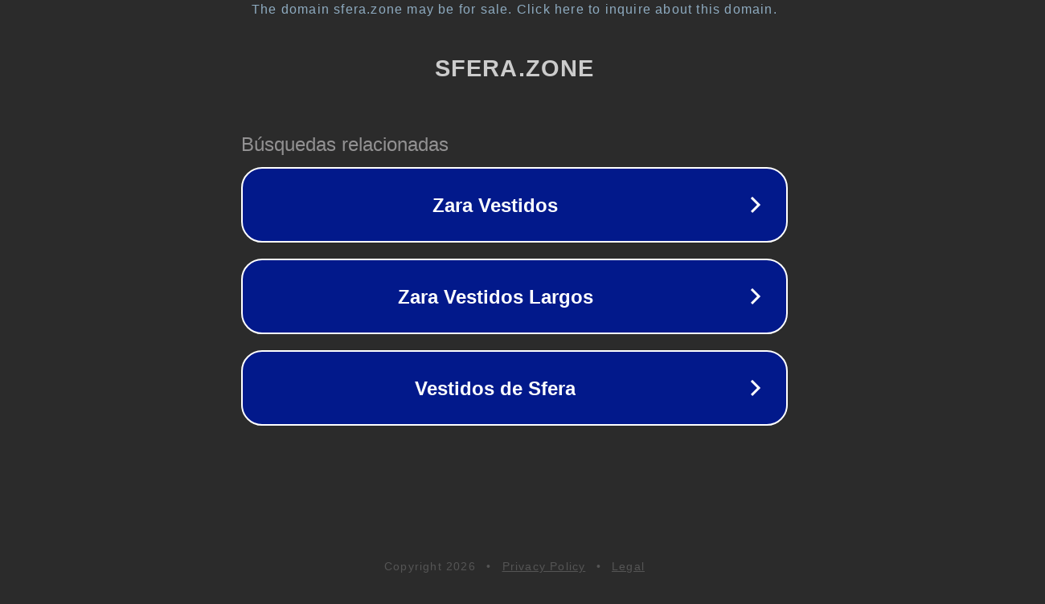

--- FILE ---
content_type: text/html; charset=utf-8
request_url: https://forum.sfera.zone/domains/forum.sfera.zone/search.php?search_id=unanswered&sid=efe20cd7cc4be7b23fbe0b5ebaac1f15
body_size: 1270
content:
<!doctype html>
<html data-adblockkey="MFwwDQYJKoZIhvcNAQEBBQADSwAwSAJBANDrp2lz7AOmADaN8tA50LsWcjLFyQFcb/P2Txc58oYOeILb3vBw7J6f4pamkAQVSQuqYsKx3YzdUHCvbVZvFUsCAwEAAQ==_bqsHIkJI+Kvi4dlUHtqHB+Lm9V+g1qbdsca5D8iEeZc/wTCvx0hg4beXgYZVLOISEl65OwNM1aBkXQdqtMq+Xg==" lang="en" style="background: #2B2B2B;">
<head>
    <meta charset="utf-8">
    <meta name="viewport" content="width=device-width, initial-scale=1">
    <link rel="icon" href="[data-uri]">
    <link rel="preconnect" href="https://www.google.com" crossorigin>
</head>
<body>
<div id="target" style="opacity: 0"></div>
<script>window.park = "[base64]";</script>
<script src="/bpxvFGcBj.js"></script>
</body>
</html>
